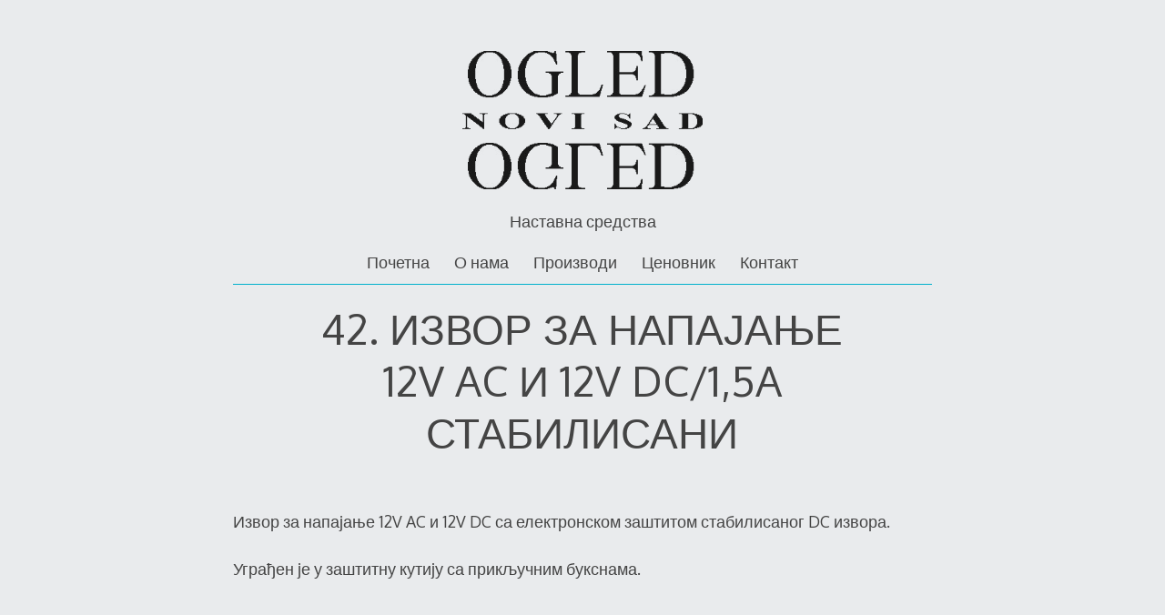

--- FILE ---
content_type: text/html; charset=UTF-8
request_url: http://www.ogled.rs/43-%D0%B8%D0%B7%D0%B2%D0%BE%D1%80-%D0%B7%D0%B0-%D0%BD%D0%B0%D0%BF%D0%B0%D1%98%D0%B0%D1%9A%D0%B5-12v-ac-%D0%B8-12v-dc15a-%D1%81%D1%82%D0%B0%D0%B1%D0%B8%D0%BB%D0%B8%D1%81%D0%B0%D0%BD%D0%B8/
body_size: 9162
content:
<!DOCTYPE html>
<html lang="en-US">
<head>

<meta charset="UTF-8">
<meta http-equiv="X-UA-Compatible" content="IE=edge">
<meta name="viewport" content="width=device-width, initial-scale=1">
<link rel="profile" href="http://gmpg.org/xfn/11">
<link rel="pingback" href="http://www.ogled.rs/xmlrpc.php">

<title>42. ИЗВОР ЗА НАПАЈАЊЕ 12V AC И 12V DC/1,5A СТАБИЛИСАНИ &#8211; Оглед</title>
<link rel='dns-prefetch' href='//fonts.googleapis.com' />
<link rel='dns-prefetch' href='//s.w.org' />
<link rel="alternate" type="application/rss+xml" title="Оглед &raquo; Feed" href="http://www.ogled.rs/feed/" />
<link rel="alternate" type="application/rss+xml" title="Оглед &raquo; Comments Feed" href="http://www.ogled.rs/comments/feed/" />
		<script type="text/javascript">
			window._wpemojiSettings = {"baseUrl":"https:\/\/s.w.org\/images\/core\/emoji\/2\/72x72\/","ext":".png","svgUrl":"https:\/\/s.w.org\/images\/core\/emoji\/2\/svg\/","svgExt":".svg","source":{"concatemoji":"http:\/\/www.ogled.rs\/wp-includes\/js\/wp-emoji-release.min.js?ver=4.6.29"}};
			!function(e,o,t){var a,n,r;function i(e){var t=o.createElement("script");t.src=e,t.type="text/javascript",o.getElementsByTagName("head")[0].appendChild(t)}for(r=Array("simple","flag","unicode8","diversity","unicode9"),t.supports={everything:!0,everythingExceptFlag:!0},n=0;n<r.length;n++)t.supports[r[n]]=function(e){var t,a,n=o.createElement("canvas"),r=n.getContext&&n.getContext("2d"),i=String.fromCharCode;if(!r||!r.fillText)return!1;switch(r.textBaseline="top",r.font="600 32px Arial",e){case"flag":return(r.fillText(i(55356,56806,55356,56826),0,0),n.toDataURL().length<3e3)?!1:(r.clearRect(0,0,n.width,n.height),r.fillText(i(55356,57331,65039,8205,55356,57096),0,0),a=n.toDataURL(),r.clearRect(0,0,n.width,n.height),r.fillText(i(55356,57331,55356,57096),0,0),a!==n.toDataURL());case"diversity":return r.fillText(i(55356,57221),0,0),a=(t=r.getImageData(16,16,1,1).data)[0]+","+t[1]+","+t[2]+","+t[3],r.fillText(i(55356,57221,55356,57343),0,0),a!=(t=r.getImageData(16,16,1,1).data)[0]+","+t[1]+","+t[2]+","+t[3];case"simple":return r.fillText(i(55357,56835),0,0),0!==r.getImageData(16,16,1,1).data[0];case"unicode8":return r.fillText(i(55356,57135),0,0),0!==r.getImageData(16,16,1,1).data[0];case"unicode9":return r.fillText(i(55358,56631),0,0),0!==r.getImageData(16,16,1,1).data[0]}return!1}(r[n]),t.supports.everything=t.supports.everything&&t.supports[r[n]],"flag"!==r[n]&&(t.supports.everythingExceptFlag=t.supports.everythingExceptFlag&&t.supports[r[n]]);t.supports.everythingExceptFlag=t.supports.everythingExceptFlag&&!t.supports.flag,t.DOMReady=!1,t.readyCallback=function(){t.DOMReady=!0},t.supports.everything||(a=function(){t.readyCallback()},o.addEventListener?(o.addEventListener("DOMContentLoaded",a,!1),e.addEventListener("load",a,!1)):(e.attachEvent("onload",a),o.attachEvent("onreadystatechange",function(){"complete"===o.readyState&&t.readyCallback()})),(a=t.source||{}).concatemoji?i(a.concatemoji):a.wpemoji&&a.twemoji&&(i(a.twemoji),i(a.wpemoji)))}(window,document,window._wpemojiSettings);
		</script>
		<style type="text/css">
img.wp-smiley,
img.emoji {
	display: inline !important;
	border: none !important;
	box-shadow: none !important;
	height: 1em !important;
	width: 1em !important;
	margin: 0 .07em !important;
	vertical-align: -0.1em !important;
	background: none !important;
	padding: 0 !important;
}
</style>
<link rel='stylesheet' id='decode-style-css'  href='http://www.ogled.rs/wp-content/themes/decode/style.css?ver=3.0.7' type='text/css' media='all' />
<link rel='stylesheet' id='decode-font-stylesheet-css'  href='//fonts.googleapis.com/css?family=Oxygen&#038;ver=4.6.29' type='text/css' media='all' />
<link rel='stylesheet' id='tablepress-default-css'  href='http://www.ogled.rs/wp-content/plugins/tablepress/css/default.min.css?ver=1.7' type='text/css' media='all' />
<link rel='https://api.w.org/' href='http://www.ogled.rs/wp-json/' />
<link rel="EditURI" type="application/rsd+xml" title="RSD" href="http://www.ogled.rs/xmlrpc.php?rsd" />
<link rel="wlwmanifest" type="application/wlwmanifest+xml" href="http://www.ogled.rs/wp-includes/wlwmanifest.xml" /> 
<meta name="generator" content="WordPress 4.6.29" />
<link rel="canonical" href="http://www.ogled.rs/43-%d0%b8%d0%b7%d0%b2%d0%be%d1%80-%d0%b7%d0%b0-%d0%bd%d0%b0%d0%bf%d0%b0%d1%98%d0%b0%d1%9a%d0%b5-12v-ac-%d0%b8-12v-dc15a-%d1%81%d1%82%d0%b0%d0%b1%d0%b8%d0%bb%d0%b8%d1%81%d0%b0%d0%bd%d0%b8/" />
<link rel='shortlink' href='http://www.ogled.rs/?p=229' />
<link rel="alternate" type="application/json+oembed" href="http://www.ogled.rs/wp-json/oembed/1.0/embed?url=http%3A%2F%2Fwww.ogled.rs%2F43-%25d0%25b8%25d0%25b7%25d0%25b2%25d0%25be%25d1%2580-%25d0%25b7%25d0%25b0-%25d0%25bd%25d0%25b0%25d0%25bf%25d0%25b0%25d1%2598%25d0%25b0%25d1%259a%25d0%25b5-12v-ac-%25d0%25b8-12v-dc15a-%25d1%2581%25d1%2582%25d0%25b0%25d0%25b1%25d0%25b8%25d0%25bb%25d0%25b8%25d1%2581%25d0%25b0%25d0%25bd%25d0%25b8%2F" />
<link rel="alternate" type="text/xml+oembed" href="http://www.ogled.rs/wp-json/oembed/1.0/embed?url=http%3A%2F%2Fwww.ogled.rs%2F43-%25d0%25b8%25d0%25b7%25d0%25b2%25d0%25be%25d1%2580-%25d0%25b7%25d0%25b0-%25d0%25bd%25d0%25b0%25d0%25bf%25d0%25b0%25d1%2598%25d0%25b0%25d1%259a%25d0%25b5-12v-ac-%25d0%25b8-12v-dc15a-%25d1%2581%25d1%2582%25d0%25b0%25d0%25b1%25d0%25b8%25d0%25bb%25d0%25b8%25d1%2581%25d0%25b0%25d0%25bd%25d0%25b8%2F&#038;format=xml" />
		<!-- Decode Custom Colors CSS -->
		<style type="text/css">
					</style>
		<link rel="icon" href="http://www.ogled.rs/wp-content/uploads/2016/06/cropped-ogledlogo-32x32.jpg" sizes="32x32" />
<link rel="icon" href="http://www.ogled.rs/wp-content/uploads/2016/06/cropped-ogledlogo-192x192.jpg" sizes="192x192" />
<link rel="apple-touch-icon-precomposed" href="http://www.ogled.rs/wp-content/uploads/2016/06/cropped-ogledlogo-180x180.jpg" />
<meta name="msapplication-TileImage" content="http://www.ogled.rs/wp-content/uploads/2016/06/cropped-ogledlogo-270x270.jpg" />
</head>

<body class="page page-id-229 page-template-default">
	
<div id="page" class="hfeed site">
	
	<a class="skip-link screen-reader-text" href="#content">Skip to content</a>
	
				
			<header id="masthead" class="site-header" role="banner">
				
		<div class="site-branding">
				
													<a class="site-logo-link" href="http://www.ogled.rs/" title="Оглед" rel="home">
							<img class="site-logo" src="http://www.ogled.rs/wp-content/uploads/2016/06/ogledlogo.png" height="202" width="352" alt="">
						</a>
									
						
											<h2 class="site-description">Наставна средства</h2>
										
		</div><!-- .site-branding -->
		
		
		<nav id="header-menu" class="menu horizontal-menu header-menu" role="navigation"><ul><li id="menu-item-74" class="menu-item menu-item-type-post_type menu-item-object-page menu-item-74"><a href="http://www.ogled.rs/">Почетна</a></li>
<li id="menu-item-73" class="menu-item menu-item-type-post_type menu-item-object-page menu-item-73"><a href="http://www.ogled.rs/%d0%be-%d0%bd%d0%b0%d0%bc%d0%b0/">О нама</a></li>
<li id="menu-item-71" class="menu-item menu-item-type-post_type menu-item-object-page menu-item-71"><a href="http://www.ogled.rs/proizvodi/">Производи</a></li>
<li id="menu-item-329" class="menu-item menu-item-type-post_type menu-item-object-page menu-item-329"><a href="http://www.ogled.rs/%d1%86%d0%b5%d0%bd%d0%be%d0%b2%d0%bd%d0%b8%d0%ba/">Ценовник</a></li>
<li id="menu-item-72" class="menu-item menu-item-type-post_type menu-item-object-page menu-item-72"><a href="http://www.ogled.rs/%d0%ba%d0%be%d0%bd%d1%82%d0%b0%d0%ba%d1%82/">Контакт</a></li>
</ul></nav><!-- #header-menu -->		
				
	</header><!-- #masthead -->
	
			
		
	<div id="content" class="site-content ">
		
<div id="primary" class="content-area">
	<main id="main" class="site-main" role="main">

		
			
	<article id="post-229" class="post-229 page type-page status-publish hentry">
		
	<header class="entry-header">
				<h1 class="entry-title">42. ИЗВОР ЗА НАПАЈАЊЕ 12V AC И 12V DC/1,5A СТАБИЛИСАНИ</h1>		
	</header><!-- .entry-header -->

	<div class="entry-content">
	
		<p>Извор за напајање 12V AC и 12V DC са електронском заштитом стабилисаног DC извора.</p>
<p>Уграђен је у заштитну кутију са прикључним букснама.</p>
		
			
	
	</div><!-- .entry-content -->
	
		
	</article><!-- #post-229 -->
	
			 
		
	</main><!-- #main -->
</div><!-- #primary -->


	</div><!-- #content -->
	
	<footer id="colophon" class="site-footer" role="contentinfo">
	
	
		
		<div class="theme-info">
		
	</div><!-- .theme-info -->
		
	</footer><!-- #colophon -->
	</div><!-- #page -->


<!-- #sidebar -->

<script type='text/javascript' src='http://www.ogled.rs/wp-content/themes/decode/scripts/decode.js?ver=3.0.9'></script>
<script type='text/javascript' src='http://www.ogled.rs/wp-includes/js/wp-embed.min.js?ver=4.6.29'></script>

</body>
</html>

--- FILE ---
content_type: text/css
request_url: http://www.ogled.rs/wp-content/themes/decode/style.css?ver=3.0.7
body_size: 39086
content:
/*!
Theme Name: Decode
Theme URI: http://www.machothemes.com/themes/decode/
Version: 3.10.0
Author: Macho Themes
Author URI: http://www.machothemes.com/
Description: A minimal, modern theme, designed to be mobile first and fully responsive. Decode features the ability to change all the colors in the theme and an elegant sidebar conveniently accessed by tapping on the menu icon. The sidebar can fit all of your widgets and its position can be customized. You can also choose to keep the sidebar always visible on larger screens for a smooth two-column experience. You can even disable the sidebar and comment links if you choose. Decode supports link posts, where the title can be hyperlinked. Decode includes custom social icons in the header that you can easily link to your choice of 55 different social profiles from Twitter and Instagram, to Pinterest and LinkedIn, you will be sure to find support for the network you want alongside a bevy of customizations to make your site unique. Decode has been translated into Chinese, Dutch, French, German, Polish, Russian, and Spanish. <a href="http://scotthsmith.com/projects/decode/">More info here</a>
Tags: responsive-layout, one-column, two-columns, left-sidebar, right-sidebar, custom-background, custom-colors, custom-header, editor-style, featured-images, microformats, post-formats, rtl-language-support, sticky-post, theme-options, threaded-comments, translation-ready, black, blue, brown, gray, green, orange, pink, purple, red, silver, tan, white, yellow, dark, light
License: GNU General Public License v3.0
License URI: http://www.gnu.org/licenses/gpl-3.0-standalone.html
Domain Path: /languages/
Text Domain: decode

Decode is based on Underscores http://underscores.me/, (C) 2012-2015 Automattic, Inc.
*/

/*! normalize.css v3.0.3 | MIT License | github.com/necolas/normalize.css */html{font-family:sans-serif;-ms-text-size-adjust:100%;-webkit-text-size-adjust:100%}body{margin:0}article,aside,details,figcaption,figure,footer,header,hgroup,main,menu,nav,section,summary{display:block}audio,canvas,progress,video{display:inline-block;vertical-align:baseline}audio:not([controls]){display:none;height:0}[hidden],template{display:none}a{background-color:transparent}a:active,a:hover{outline:0}abbr[title]{border-bottom:1px dotted}dfn{font-style:italic}h1{font-size:2em;margin:.67em 0}mark{background:#ff0;color:#000}small{font-size:80%}sub,sup{font-size:75%;line-height:0;position:relative;vertical-align:baseline}sup{top:-.5em}sub{bottom:-.25em}img{border:0}svg:not(:root){overflow:hidden}figure{margin:1em 40px}hr{box-sizing:content-box;height:0}pre{overflow:auto}code,kbd,pre,samp{font-family:monospace;font-size:1em}button,input,optgroup,select,textarea{color:inherit;font:inherit;margin:0}button{overflow:visible}button,select{text-transform:none}button,html input[type=button],input[type=reset],input[type=submit]{-webkit-appearance:button;cursor:pointer}button[disabled],html input[disabled]{cursor:default}button::-moz-focus-inner,input::-moz-focus-inner{border:0;padding:0}input{line-height:normal}input[type=checkbox],input[type=radio]{box-sizing:border-box;padding:0}input[type=number]::-webkit-inner-spin-button,input[type=number]::-webkit-outer-spin-button{height:auto}input[type=search]{-webkit-appearance:textfield;box-sizing:content-box}input[type=search]::-webkit-search-cancel-button,input[type=search]::-webkit-search-decoration{-webkit-appearance:none}fieldset{border:1px solid silver;margin:0 2px;padding:.35em .625em .75em}legend{border:0;padding:0}textarea{overflow:auto}optgroup{font-weight:700}table{border-collapse:collapse;border-spacing:0}td,th{padding:0}html{box-sizing:border-box}*,:after,:before{box-sizing:inherit}body{background:#e9ebed}hr{height:1px;border:0;margin-bottom:1.5em;background-color:#ccc}ol,ul{margin:0 0 1.5em 1em}ul{list-style:disc}ol{list-style:decimal}li>ol,li>ul{margin-bottom:0;margin-left:1em}dt{font-weight:700}dd{margin:0 1.5em 1.5em}table{width:100%;margin:0 0 1.5em}body,button,input,select,textarea{color:#444;font-family:Oxygen,Helvetica Neue,Arial,sans-serif;font-weight:300;line-height:1.5}body{-webkit-overflow-scrolling:touch;text-align:left;margin:0;background-color:#e9ebed}h1,h2,h3,h4,h5,h6{font-weight:inherit;clear:both;margin:0}a{-webkit-transition:color .4s ease;transition:color .4s ease;text-decoration:none;border-bottom:0 solid rgba(69,69,69,0);background-color:transparent}.no-touch a:hover,a{color:#00b0cc}.no-touch a:active{color:#008094}.no-touch .author-site a,.no-touch .categories a,.no-touch .comments-link a,.no-touch .edit-link a,.no-touch .entry-content a,.no-touch .site-colophon a,.no-touch .site-description a,.no-touch .tags a,.no-touch .theme-info a{-webkit-transition:color .4s ease-in-out,border-bottom .4s ease-in-out;transition:color .4s ease-in-out,border-bottom .4s ease-in-out}.no-touch .author-site a:hover,.no-touch .categories a:hover,.no-touch .comments-link a:hover,.no-touch .edit-link a:hover,.no-touch .entry-content a:hover,.no-touch .site-colophon a:hover,.no-touch .site-description a:hover,.no-touch .tags a:hover,.no-touch .theme-info a:hover{border-bottom:1px solid #00b0cc}.no-touch .author-site a:active,.no-touch .categories a:active,.no-touch .comments-link a:active,.no-touch .edit-link a:active,.no-touch .entry-content a:active,.no-touch .site-colophon a:active,.no-touch .site-description a:active,.no-touch .tags a:active,.no-touch .theme-info a:active{border-bottom:1px solid #008094}b,strong{font-weight:700}cite,dfn,em,i{font-style:italic}blockquote{margin:0 1.5em}blockquote:after,blockquote:before,q:after,q:before{content:""}blockquote,q{quotes:"" ""}address{margin:0 0 1.5em}pre{overflow:auto;font-family:Courier\ 10 Pitch,Courier,monospace;line-height:1.6;max-width:100%;padding:1.6em;margin-bottom:1.6em;background:#eee}code,kbd,tt,var{font-family:Monaco,Consolas,Andale Mono,DejaVu Sans Mono,monospace}abbr,acronym{border-bottom:1px dotted #666;cursor:help}ins,mark{text-decoration:none;background:#fff9c0}small{font-size:75%}big{font-size:125%}button,input[type=button],input[type=reset],input[type=submit]{-webkit-transition:border .25s ease-out,color .25s ease-out;transition:border .25s ease-out,color .25s ease-out;color:#00b0cc;min-height:22px;min-height:2rem;padding:0 .7em;border:1px solid silver;border-radius:3px;background:transparent}.no-touch button:hover,.no-touch input[type=button]:hover,.no-touch input[type=reset]:hover,.no-touch input[type=submit]:hover{border:1px solid #00b0cc}.no-touch button:active,.no-touch button:focus,.no-touch input[type=button]:active,.no-touch input[type=button]:focus,.no-touch input[type=reset]:active,.no-touch input[type=reset]:focus,.no-touch input[type=submit]:active,.no-touch input[type=submit]:focus,.touch button:active,.touch button:focus,.touch input[type=button]:active,.touch input[type=button]:focus,.touch input[type=reset]:active,.touch input[type=reset]:focus,.touch input[type=submit]:active,.touch input[type=submit]:focus{color:#008094;border-color:#008094}input[type=email],input[type=password],input[type=search],input[type=tel],input[type=text],input[type=url],textarea{-webkit-transition:border .25s ease-out,color .25s ease-out,background .25s ease-out;transition:border .25s ease-out,color .25s ease-out,background .25s ease-out;color:silver;width:100%;padding:.3em;border:1px solid silver;border-radius:3px;background:hsla(0,0%,100%,0)}input[type=email],input[type=password],input[type=search],input[type=tel],input[type=text],input[type=url]{min-height:22px;min-height:2rem}.no-touch input[type=email]:hover,.no-touch input[type=password]:hover,.no-touch input[type=search]:hover,.no-touch input[type=tel]:hover,.no-touch input[type=text]:hover,.no-touch input[type=url]:hover,.no-touch textarea:hover{color:gray;border-color:gray}.no-touch input[type=email]:focus,.no-touch input[type=password]:focus,.no-touch input[type=search]:focus,.no-touch input[type=tel]:focus,.no-touch input[type=text]:focus,.no-touch input[type=url]:focus,.no-touch textarea:focus,.touch input[type=email]:focus,.touch input[type=password]:focus,.touch input[type=search]:focus,.touch input[type=tel]:focus,.touch input[type=text]:focus,.touch input[type=url]:focus,.touch textarea:focus{color:#444;border-color:#00b0cc;outline:none}input[type=search]{-webkit-appearance:none;box-sizing:border-box}body .screen-reader-text{overflow:hidden;clip:rect(0 0 0 0);position:absolute;width:1px;height:1px;padding:0;border:0;margin:-1px}body .screen-reader-text:active,body .screen-reader-text:focus,body .screen-reader-text:hover{overflow:visible;clip:auto;position:static;z-index:5;width:auto;height:auto;margin:0}.cf:after,.cf:before{display:table;content:''}.cf:after{clear:both}.comment-content:after,.comment-content:before,.entry-content:after,.entry-content:before,.site-content:after,.site-content:before,.site-footer:after,.site-footer:before,.site-header:after,.site-header:before{display:table;content:''}.comment-content:after,.entry-content:after,.site-content:after,.site-footer:after,.site-header:after{clear:both}.comment-content img,.sidebar img,.site-branding img,.site-content img,.site-footer img,.size-auto,.size-full,.size-large,.size-medium,.size-thumbnail,.widget img,img.size-full{max-width:100%;height:auto}.entry-content img,img[class*=align],img[class*=wp-image-]{height:auto}embed,iframe,object{max-width:100%}.comment-content .wp-smiley,.entry-content .wp-smiley,.page-content .wp-smiley{padding:0;border:none;margin-top:0;margin-bottom:0}@import '_captions.css';.gallery{margin:auto auto 1.5em}.gallery-item{display:inline-block;text-align:center;vertical-align:top;width:100%;margin:0 4px 4px 0}.gallery-columns-2 .gallery-item{max-width:48%;max-width:calc(50% - 4px)}.gallery-columns-3 .gallery-item{max-width:32%;max-width:calc(33.3% - 4px)}.gallery-columns-4 .gallery-item{max-width:23%;max-width:calc(25% - 4px)}.gallery-columns-5 .gallery-item{max-width:19%;max-width:calc(20% - 4px)}.gallery-columns-6 .gallery-item{max-width:15%;max-width:calc(16.7% - 4px)}.gallery-columns-7 .gallery-item{max-width:13%;max-width:calc(14.28% - 4px)}.gallery-columns-8 .gallery-item{max-width:11%;max-width:calc(12.5% - 4px)}.gallery-columns-9 .gallery-item{max-width:9%;max-width:calc(11.1% - 4px)}.gallery-columns-1 .gallery-item:nth-of-type(1n),.gallery-columns-2 .gallery-item:nth-of-type(2n),.gallery-columns-3 .gallery-item:nth-of-type(3n),.gallery-columns-4 .gallery-item:nth-of-type(4n),.gallery-columns-5 .gallery-item:nth-of-type(5n),.gallery-columns-6 .gallery-item:nth-of-type(6n),.gallery-columns-7 .gallery-item:nth-of-type(7n),.gallery-columns-8 .gallery-item:nth-of-type(8n),.gallery-columns-9 .gallery-item:nth-of-type(9n){margin-right:0}#content .gallery dd.gallery-caption{margin:auto}.gallery-caption{font-size:.85em;text-align:center;margin:auto}.gallery-columns-1 .gallery-caption{max-width:20em}.gallery-columns-3 .gallery-caption,.gallery-columns-4 .gallery-caption,.gallery-columns-5 .gallery-caption,.gallery-columns-6 .gallery-caption,.gallery-columns-7 .gallery-caption,.gallery-columns-8 .gallery-caption,.gallery-columns-9 .gallery-caption{display:none}.gallery-columns-6 .gallery-item img,.gallery-columns-7 .gallery-item img,.gallery-columns-8 .gallery-item img,.gallery-columns-9 .gallery-item img{margin:0 auto}.gallery a img{display:block;border:none}.entry-content .alignleft{display:inline;float:left;margin-right:2.5%}.entry-content .alignright{display:inline;float:right;margin-left:2.5%}.entry-content .aligncenter{display:block;clear:both;margin-right:auto;margin-left:auto}.clearfix:after,.clearfix:before{content:" ";display:table}.clearfix:after{clear:both}.clearfix{*zoom:1}.customizer-display-none{display:none!important}.customizer-display-block{display:block!important}.site{overflow:auto;width:100%}.site-header{width:100%;border-bottom:1px solid #00b0cc;margin:3.5% auto 0}.site-branding{text-align:center;margin:1.5% auto 2.5%}.site-logo{-webkit-transition:opacity .5s ease-out;transition:opacity .5s ease-out;width:auto;max-height:9.5em;max-height:9.5rem;margin:0 auto 2%;opacity:1;user-drag:none}.no-touch .site-logo:hover{opacity:.75}.no-touch .site-logo:active{opacity:.85}.site-title{font-size:2.15em;line-height:1;text-align:center;word-wrap:break-word;overflow-wrap:break-word;margin:0 0 .5%}.site-title a{-webkit-transition:color .5s;transition:color .5s;color:#444;-webkit-font-smoothing:subpixel-antialiased}.no-touch .site-title a:hover{color:#00b0cc}.no-touch .site-title a:active{color:#008094}.page-header{text-align:center;margin:0 auto 7.5%}.page-title{display:inline-block;font-size:1.65em;text-align:center;padding:1.5%;border-bottom:1px solid #00b0cc}.site-description{font-size:1.1em;text-align:center;margin-bottom:.75%}.contact-links{display:block;margin:1% 0}.contact-links-container{text-align:center;margin:0 auto}.contact-link{-webkit-transition:opacity .4s ease-out;transition:opacity .4s ease-out;border:none;margin:0 1%}.no-touch .contact-link:hover{opacity:.6}.no-touch .contact-link:active{opacity:.8}.contact-link:first-child{margin-left:0}.contact-link:last-child{margin-right:0}.contact-link img,.contact-link svg{overflow:visible;width:2.25em;height:2.25em}.no-inlinesvg .contact-link svg{display:none}.no-inlinesvg .contact-link{display:inline-block;width:50px;height:50px;margin:0 .5%;background-repeat:no-repeat;background-position:50%;background-size:50px}.no-inlinesvg .TwitterLink{background-image:url(images/Twitter.png)}.no-inlinesvg .FacebookLink{background-image:url(images/Facebook.png)}.no-inlinesvg .GooglePlusLink{background-image:url(images/GooglePlus.png)}.no-inlinesvg .ElloLink{background-image:url(images/Ello.png)}.no-inlinesvg .ADNLink{background-image:url(images/ADN.png)}.no-inlinesvg .SinaWeiboLink{background-image:url(images/SinaWeibo.png)}.no-inlinesvg .MySpaceLink{background-image:url(images/MySpace.png)}.no-inlinesvg .DiasporaLink{background-image:url(images/Diaspora.png)}.no-inlinesvg .VKLink{background-image:url(images/VK.png)}.no-inlinesvg .DribbbleLink{background-image:url(images/Dribbble.png)}.no-inlinesvg .BehanceLink{background-image:url(images/Behance.png)}.no-inlinesvg .LinkedInLink{background-image:url(images/LinkedIn.png)}.no-inlinesvg .PinterestLink{background-image:url(images/Pinterest.png)}.no-inlinesvg .FancyLink{background-image:url(images/Fancy.png)}.no-inlinesvg .EtsyLink{background-image:url(images/Etsy.png)}.no-inlinesvg .PinboardLink{background-image:url(images/Pinboard.png)}.no-inlinesvg .DeliciousLink{background-image:url(images/Delicious.png)}.no-inlinesvg .InstagramLink{background-image:url(images/Instagram.png)}.no-inlinesvg .VSCOLink{background-image:url(images/VSCO.png)}.no-inlinesvg .Five00pxLink{background-image:url(images/500px.png)}.no-inlinesvg .FlickrLink{background-image:url(images/Flickr.png)}.no-inlinesvg .DeviantARTLink{background-image:url(images/deviantART.png)}.no-inlinesvg .BandcampLink{background-image:url(images/Bandcamp.png)}.no-inlinesvg .SoundcloudLink{background-image:url(images/Soundcloud.png)}.no-inlinesvg .iTunesLink{background-image:url(images/iTunes.png)}.no-inlinesvg .RdioLink{background-image:url(images/Rdio.png)}.no-inlinesvg .SpotifyLink{background-image:url(images/Spotify.png)}.no-inlinesvg .LastFmLink{background-image:url(images/LastFm.png)}.no-inlinesvg .VineLink{background-image:url(images/Vine.png)}.no-inlinesvg .VimeoLink{background-image:url(images/Vimeo.png)}.no-inlinesvg .YouTubeLink{background-image:url(images/YouTube.png)}.no-inlinesvg .KickstarterLink{background-image:url(images/Kickstarter.png)}.no-inlinesvg .GittipLink{background-image:url(images/Gittip.png);background-image:url(images/Goodreads.png)}.no-inlinesvg .TumblrLink{background-image:url(images/Tumblr.png)}.no-inlinesvg .MediumLink{background-image:url(images/Medium.png)}.no-inlinesvg .SvbtleLink{background-image:url(images/Svbtle.png)}.no-inlinesvg .WordPressLink{background-image:url(images/WordPress.png)}.no-inlinesvg .StackOverflowLink{background-image:url(images/StackOverflow.png)}.no-inlinesvg .redditLink{background-image:url(images/reddit.png)}.no-inlinesvg .GithubLink{background-image:url(images/GitHub.png)}.no-inlinesvg .BitbucketLink{background-image:url(images/Bitbucket.png)}.no-inlinesvg .RunkeeperLink{background-image:url(images/Runkeeper.png)}.no-inlinesvg .StravaLink{background-image:url(images/Strava.png)}.no-inlinesvg .FoursquareLink{background-image:url(images/Foursquare.png)}.no-inlinesvg .YelpLink{background-image:url(images/Yelp.png)}.no-inlinesvg .SlideShareLink{background-image:url(images/SlideShare.png)}.no-inlinesvg .ResearchGateLink{background-image:url(images/ResearchGate.png)}.no-inlinesvg .YouVersionLink{background-image:url(images/YouVersion.png)}.no-inlinesvg .PSNLink{background-image:url(images/PSN.png)}.no-inlinesvg .XboxLiveLink{background-image:url(images/XboxLive.png)}.no-inlinesvg .SteamLink{background-image:url(images/Steam.png)}.no-inlinesvg .TwitchLink{background-image:url(images/Twitch.png)}.no-inlinesvg .SkypeLink{background-image:url(images/Skype.png)}.no-inlinesvg .RSSLink{background-image:url(images/RSS.png)}.no-inlinesvg .EmailLink{background-image:url(images/Email.png)}.no-inlinesvg .WebsiteLink{background-image:url(images/Website.png)}.menu{clear:both;width:100%}.horizontal-menu{position:relative;font-size:1.1em;text-align:center}.header-menu{margin:2.5% auto 1.5%}.sidebar-menu{text-align:left;margin:0 auto 1.5em}.footer-menu{margin:1.5% auto 3.5%}.menu ul{list-style:none;padding-left:0;margin:0 auto}.sidebar-menu>ul{margin-left:2em}.horizontal-menu li{display:inline-block;margin:0 .5em}.vertical-menu li{display:block;position:relative}.menu>ul>li:first-child{margin-left:0}.menu>ul>li:last-child{margin-right:0}.menu a{-webkit-transition:color .25s ease;transition:color .25s ease;display:block;text-decoration:none}.menu a:focus{color:#00b0cc}.menu .menu-item-has-children>a:after,.menu .page_item_has_children>a:after{-webkit-transition:border-color .25s ease-out;transition:border-color .25s ease-out;display:inline-block;vertical-align:middle;content:'';width:0;height:0;margin-left:.25em}.menu ul .menu-item-has-children>a:after,.menu ul .page_item_has_children>a:after,.sidebar-menu ul .menu-item-has-children>a:after,.sidebar-menu ul .page_item_has_children>a:after{border-top:5px solid #444;border-right:5px solid transparent;border-bottom:none;border-left:5px solid transparent}.footer-menu ul .menu-item-has-children>a:after,.footer-menu ul .page_item_has_children>a:after{border-top:none;border-right:5px solid transparent;border-bottom:5px solid #444;border-left:5px solid transparent}.menu a{color:#444}.menu ul>.menu-item-has-children>a:after,.menu ul>.page_item_has_children>a:after{border-top-color:#444}.menu ul li.open>a,.no-touch .menu a:hover{color:#00b0cc}.menu ul li.open>a:after,.no-touch .menu ul>.menu-item-has-children>a:hover:after,.no-touch .menu ul>.page_item_has_children>a:hover:after{border-top-color:#008094}.no-touch .menu a:active{color:#008094}.no-touch .menu ul>.menu-item-has-children>a:active:after,.no-touch .menu ul>.page_item_has_children>a:active:after{border-top-color:#008094}.sidebar-menu a{color:#00b0cc}.no-touch .sidebar-menu a:hover,.sidebar-menu ul li.open>a{color:#008094}.sidebar-menu ul .menu-item-has-children>a:after,.sidebar-menu ul .page_item_has_children>a:after{border-top-color:#00b0cc}.no-touch .sidebar-menu ul .menu-item-has-children>a:hover:after,.no-touch .sidebar-menu ul .page_item_has_children>a:hover:after,.sidebar-menu ul li.open>a:after{border-top-color:#008094}.footer-menu ul>.menu-item-has-children>a:after,.footer-menu ul>.page_item_has_children>a:after{border-bottom-color:#444}.footer-menu ul>li.open>a:after,.no-touch .footer-menu ul>.menu-item-has-children>a:hover:after,.no-touch .footer-menu ul>.page_item_has_children>a:hover:after{border-bottom-color:#00b0cc}.no-touch .footer-menu ul>.menu-item-has-children>a:active:after,.no-touch .footer-menu ul>.page_item_has_children>a:active:after{border-bottom-color:#008094}.menu ul ul{display:none;float:left;position:absolute;z-index:2;left:0;padding:.25em;border-bottom:2px solid #00b0cc;background-color:#e9ebed;box-shadow:0 3px 8px rgba(0,0,0,.2)}.footer-menu ul ul{bottom:100%;width:100%}.vertical-menu ul li.open ul{float:none;position:relative}.vertical-menu ul ul a{width:12em}.menu ul ul li{display:block;width:auto}.menu ul li.open>ul,.no-touch .menu ul li:hover>ul,.no-touch .menu ul ul:hover{display:block}.vertical-menu ul ul ul{top:100%;left:-.25em}.header-menu ul ul{right:3.75%;left:3.75%}.header-menu ul ul ul{top:90%;right:auto;left:0;width:100%}.menu .current-menu-item>a,.menu .current_page_item>a{position:relative;color:#00b0cc}.menu>ul>.current_page_item.menu-item-has-children>a:after,.menu>ul>.current_page_item.page_item_has_children>a:after{border-top-color:#00b0cc}.sidebar-menu ul .current-menu-item>a,.sidebar-menu ul .current_page_item>a{color:#008094}.sidebar-menu ul .current_page_item.menu-item-has-children>a:after,.sidebar-menu ul .current_page_item.page_item_has_children>a:after{border-top-color:#008094}.footer-menu>ul>.current_page_item.menu-item-has-children>a:after,.footer-menu>ul>.current_page_item.page_item_has_children>a:after{border-bottom-color:#00b0cc}.menu .current-menu-item>a:hover,.menu .current_page_item>a:hover{-webkit-animation:a .25s ease .25s;animation:a .25s ease .25s;color:#008094}@-webkit-keyframes a{0%,54%,90%{-webkit-transform:translateX(-7px);transform:translateX(-7px)}18%,72%{-webkit-transform:translateX(7px);transform:translateX(7px)}to{-webkit-transform:translateX(0);transform:translateX(0)}}@keyframes a{0%,54%,90%{-webkit-transform:translateX(-7px);transform:translateX(-7px)}18%,72%{-webkit-transform:translateX(7px);transform:translateX(7px)}to{-webkit-transform:translateX(0);transform:translateX(0)}}.site-breadcrumbs{width:100%;padding:1.5% 0;border-bottom:1px solid #00b0cc;margin:0 auto}.site-breadcrumbs-container{width:92.5%;margin:0 auto}.site-content{font-size:1.1em}.site-footer,.site-main{width:92.5%;margin:0 auto}.site-footer{margin-bottom:3.5%}.sticky{
	/*! This ruleset intentionally left blank. */}.hentry{margin:0 0 1.5em}.byline{display:none}.group-blog .byline,.single .byline{display:inline}.entry-content,.entry-summary,.page-content{word-wrap:break-word;overflow-wrap:break-word;margin:0 0 2.5%}.entry-header{text-align:center;margin:5% auto 3.5%}.page .entry-header,.single .entry-header{font-size:1.25em;margin:2.5% auto 5%}body.single-attachment .entry-header{padding-top:5%;margin-top:0}a .attachment-post-thumbnail{-webkit-transition:opacity .25s ease-out;transition:opacity .25s ease-out;opacity:1}.no-touch a .attachment-post-thumbnail:active,.no-touch a .attachment-post-thumbnail:hover{opacity:.8}.post{line-height:1.65;width:100%;margin:5% auto 10%}.entry-title{font-size:1.5em;line-height:1.25;text-align:center;text-decoration:none;word-wrap:break-word;overflow-wrap:break-word;width:90%;margin:0 auto}.entry-title a{color:#444}.entry-content{font-size:1em}.entry-content p{margin-bottom:1.5em}.entry-content h1{font-size:2.35em}.entry-content h2{font-size:2em}.entry-content h3{font-size:1.65em}.entry-content h4{font-size:1.375em}.entry-content h5{font-size:1.25em}.entry-content h6{font-size:1.125em}.entry-content img{margin:2.5% auto}.entry-content a>img{-webkit-transition:opacity .25s ease-out;transition:opacity .25s ease-out;opacity:1}.no-touch .entry-content a:active>img,.no-touch .entry-content a:hover>img{opacity:.8}.entry-content .video-player img{margin:0}.entry-content blockquote{font-style:italic;padding:0 0 0 5%;border-left:.15em solid #00b0cc;margin:1.5% 0}.entry-content blockquote q:after,.entry-content blockquote q:before{content:"''"}.entry-content table{width:100%}.entry-content table caption{margin-bottom:10px;font-weight:700}.entry-content table thead th{padding-bottom:5px;text-align:center}.entry-content table thead th:last-child{border-right:none}.entry-content table tbody{text-align:center;font-size:12px;font-weight:300}.entry-content table tbody a{font-weight:700}.entry-content table tbody tr:last-child{border-bottom:none}.entry-content table tbody tr td{padding:7px}.entry-content table tfoot{font-size:14px}.entry-content table tfoot #next{text-align:right}.entry-content table a{text-decoration:underline}.entry-content table a:hover{text-decoration:none}.entry-content table td#next,.entry-content table td#prev{padding-top:10px}.entry-content figure{margin-left:0}.entry-content figure,.entry-content img{max-width:100%}.entry-content a[hreflang]:after{content:"\0000a0[" attr(hreflang) "]";background:transparent}.single-attachment .entry-meta{margin-top:1.5%}.single-attachment .entry-content .attachment{text-align:center}.single-attachment .entry-content .attachment img{margin:0 auto 2.5%}.read-more{color:#444}.page-links{clear:both;margin:0 0 1.5em}.page-link{-webkit-transition:border .25s ease;transition:border .25s ease;text-align:center;padding:0 .5em;border:1px solid #444;border-radius:3px}a .page-link{border:1px solid #00b0cc}a .page-link:active{border-color:#008094}.entry-footer{width:90%;padding-bottom:.5%;border-bottom:1px solid #00b0cc;margin:0 auto}.entry-header .entry-meta{display:inline-block;width:auto;padding:0 2.5% 1%;border-bottom:1px solid #00b0cc;margin:0 auto 1.5%}article .categories,article .date,article .tags{clear:both;color:gray;font-size:.8em;margin:1.5% 0}article .date{margin-bottom:0}article .date a{-webkit-transition-duration:.25s;transition-duration:.25s;color:gray}.no-touch article .date a:hover{color:#00b0cc}.no-touch article .date a:active{color:#008094}.site-colophon,.theme-info{font-size:.9em;text-align:center;margin-top:1em}.site-colophon p,.theme-info p{margin-bottom:0}.format-link .entry-title a{color:#444;text-decoration:underline}.no-touch .format-link .entry-title a:hover{color:#00b0cc;border-bottom:none}.no-touch .format-link .entry-title a:active{color:#008094;border-bottom:none}.link-title-arrow{padding:0 .25em}.format-quote .entry-content{font-size:2em;line-height:1.5;margin-top:3%}.format-quote blockquote{padding-left:0;border-left:none}.format-quote blockquote p:before{font-size:1.3em;content:'\201C'}.format-quote blockquote p:after{font-size:1.3em;content:'\201D'}.format-quote .decode-reply-tool-plugin{font-size:.4em}.archive .format-aside .entry-header,.blog .format-aside .entry-header{display:none}.format-aside .entry-content{font-style:italic}.mejs-container{max-width:100%!important}.author-section{-webkit-transition:box-shadow .35s ease-out;transition:box-shadow .35s ease-out;text-align:left;padding:3.5%;margin:0 auto 3.5%;box-shadow:0 1px 4px rgba(0,0,0,.3)}.author-section:hover{box-shadow:0 2px 5px rgba(0,0,0,.4)}.author-image{float:left;width:25%;max-width:125px}.author-image img{-webkit-transition:box-shadow .35s ease-out,opacity .35s ease-out;transition:box-shadow .35s ease-out,opacity .35s ease-out;display:block;border-radius:50%;opacity:1;box-shadow:0 0 5px transparent}.no-touch .author-image img:hover{opacity:1;box-shadow:0 2px 5px rgba(0,0,0,.5)}.no-touch .author-image img:active{opacity:.85;box-shadow:0 1px 4px rgba(0,0,0,.4)}.author-text{float:left;width:65%;margin-left:5%}.author-name{font-size:1.4em}.author-name a{color:#444}.author-bio,.author-site{font-size:.9em}.author .author-section{font-size:1.1em;text-align:center;width:90%;max-width:15em;padding:2.5%;margin:7.5% auto 0}.author .author-image{float:none;width:33%;max-width:175px;margin:0 auto}.author .author-text{float:none;width:95%;margin:0 auto}.comments-area{margin:3.5% auto 5%}.comment,.comment-body{padding-bottom:2.5%;border-bottom:1px solid silver;margin:2.5% 0}.comment-body:last-child,.comment:last-child{padding-bottom:0;border-bottom:none}.comment-content a{word-wrap:break-word;overflow-wrap:break-word}.comment-author.vcard img{max-width:32px;border-radius:100%;margin:0}.comment-metadata a{color:gray;font-size:.8em;margin-right:1.5%}.no-touch .comment-metadata a:hover{color:#00b0cc}.no-touch .comment-metadata a:active{color:#008094}li.comment{list-style:none}.bypostauthor{
	/*! This ruleset intentionally left blank. */}.comment-respond{margin-top:7.5%}.comment-form:not(.jetpack-comments-active){display:-webkit-box;display:-webkit-flex;display:-ms-flexbox;display:flex;-webkit-box-pack:justify;-webkit-justify-content:space-between;-ms-flex-pack:justify;justify-content:space-between;-webkit-flex-wrap:wrap;-ms-flex-wrap:wrap;flex-wrap:wrap}.comment-form>p{-webkit-box-flex:1;-webkit-flex:1 100%;-ms-flex:1 100%;flex:1 100%}.comment-form-comment{margin-bottom:-1%}.comment-form-comment textarea{height:7em;border-radius:3px 3px 0 3px}.form-allowed-tags{-webkit-transition:max-height .35s ease-out,opacity .35s ease-out,border-color .35s ease-out;transition:max-height .35s ease-out,opacity .35s ease-out,border-color .35s ease-out;overflow:hidden;font-size:.9em;max-height:0;border-right:1px solid silver;border-bottom:1px solid transparent;border-left:1px solid silver;border-radius:0 0 0 3px;margin:0;opacity:0}.form-allowed-tags.visible{max-height:12em;padding:1%;border-bottom-color:silver;opacity:1}.form-submit{margin:0}.form-submit input[type=submit]{float:right;position:relative;top:-1px;border-top-color:transparent;border-radius:0 0 3px 3px}.image-navigation,.post-navigation,.posts-navigation{overflow:hidden;margin:2.5%}.nav-next,.nav-previous{word-wrap:break-word;overflow-wrap:break-word}.nav-previous{float:left;text-align:left;width:50%}.nav-previous a:before{content:'\2190';padding-right:.5%}.nav-next{float:right;text-align:right;width:50%}.nav-next a:after{content:'\2192';padding-left:.5%}.nav-links a{-webkit-transition:padding .25s ease-out,color .25s ease-out;transition:padding .25s ease-out,color .25s ease-out;display:block;padding:0}.no-touch .nav-links a:hover{padding:0 2.5%}.search-form{display:-webkit-box;display:-webkit-flex;display:-ms-flexbox;display:flex;-webkit-justify-content:space-around;-ms-flex-pack:distribute;justify-content:space-around;max-width:27.5em;margin:0 auto 2.5%}.search-form label{-webkit-box-flex:1;-webkit-flex:1;-ms-flex:1;flex:1}.search-submit{margin-left:.25em}.no-flexbox .search-form input[type=search]{width:60%}.search-entry,.search-entry .entry-title{-webkit-transition-duration:.25s;transition-duration:.25s;color:#444}.search-entry .entry-title{font-size:1.25em;margin-bottom:.5em}.search .site-main .search-form{margin-top:2.5%}.search .page-header .search-field{color:gray;font-size:1.25em;border-top-color:transparent;border-right-color:transparent;border-left-color:transparent;border-radius:0}.no-touch .search .page-header .search-field:hover{border-color:gray;border-radius:3px}.no-touch .search .page-header .search-field:focus,.touch .search .page-header .search-field:focus{border-color:#00b0cc;border-radius:3px}.search .page-header .search-submit{font-size:1.25em;padding:0 .5em;border-color:transparent}.search article{margin-bottom:10%}.search-highlight{color:inherit;background-color:rgba(255,255,0,.25)}.search .entry-footer{width:90%;border-bottom:1px solid #00b0cc;margin:0 auto}.sidebar-link{-webkit-transition:opacity .25s ease-out;transition:opacity .25s ease-out;display:inline-block;position:absolute;top:.5em;height:1.75em;padding:0;border:none;margin-bottom:2.5%;outline:none;opacity:1;cursor:pointer}.sidebar-link.left{left:.5em}.sidebar-link.right{float:right;right:.5em}.no-touch .sidebar-link:hover{border:none;opacity:.65}.no-touch .sidebar-link:active{border:none;opacity:.85}.no-inlinesvg .sidebar-link{width:30px;height:25px;background:url(images/menu.png) no-repeat 50%;background-size:30px 25px}.no-inlinesvg .sidebar-link svg{display:none}.sidebar-link img,.sidebar-link svg{width:1.75em;height:1.75em}.sidebar-top{z-index:3;width:100%;border-bottom:1px solid #00b0cc;margin-bottom:7.5%;background-color:#e9ebed;cursor:pointer}.no-touch .sidebar-top{position:-webkit-sticky;position:sticky;top:0}.admin-bar .sidebar{top:32px}.sidebar-close{-webkit-transition:opacity .25s ease-out;transition:opacity .25s ease-out;display:block;box-sizing:content-box;height:1.4em;padding:3.5%;border:none;opacity:1;float:right;outline:0}.sidebar-close img,.sidebar-close svg{width:1.4em;height:1.4em}.no-inlinesvg .sidebar-close{width:30px;height:30px;background:url(images/cross.png) no-repeat 50%;background-size:30px}.no-inlinesvg .sidebar-close svg{display:none}.no-touch .sidebar-top:hover .sidebar-close{border:none;opacity:.65}.no-touch .sidebar-top:hover .sidebar-close:active{border:none;opacity:.85}.sidebar{-webkit-transition:-webkit-transform .35s ease;transition:-webkit-transform .35s ease;transition:transform .35s ease;transition:transform .35s ease,-webkit-transform .35s ease;overflow-y:auto;-webkit-overflow-scrolling:touch;position:fixed;z-index:4;top:0;width:95%;height:100%;background-color:#e9ebed}.sidebar.left{-webkit-transform:translateX(-110%);-ms-transform:translateX(-110%);transform:translateX(-110%);left:0;box-shadow:1px 0 15px rgba(0,0,0,.5)}.sidebar.right{-webkit-transform:translateX(110%);-ms-transform:translateX(110%);transform:translateX(110%);right:0;box-shadow:-1px 0 15px rgba(0,0,0,.5)}.sidebar h2{font-size:1em}.sidebar-content{margin:0 5%}.no-touch .sidebar-content a:hover{color:#008094}.sidebar-visible .sidebar.left,.sidebar-visible .sidebar.right{-webkit-transform:translateX(0);-ms-transform:translateX(0);transform:translateX(0)}.no-csstransforms .sidebar.left{left:-100%}.no-csstransforms .sidebar-style-constant .sidebar.left,.no-csstransforms .sidebar-visible .sidebar.left{left:0}.no-csstransforms .sidebar.right{right:-100%}.no-csstransforms .sidebar-style-constant .sidebar.right,.no-csstransforms .sidebar-visible .sidebar.right{right:0}.widget{margin:0 0 1.5em}.widget ol,.widget ul{margin:0 0 1.5em 2em}.widget select{max-width:100%}.explore-page{margin:5% auto 0}.post-lists{margin:1.5%}.explore-page .search-form{text-align:center}.explore-page .widget h1{color:#444;font-size:1.15em;padding-bottom:1%;border-bottom:1px solid #00b0cc}.explore-page .widget:not(.search){-webkit-transition:box-shadow .35s ease-out;transition:box-shadow .35s ease-out;font-size:1em;width:90%;padding:2.5% 5%;margin:0 auto 5%;box-shadow:0 1px 4px rgba(0,0,0,.3)}.explore-page .widget:not(.search):hover{box-shadow:0 2px 5px rgba(0,0,0,.4)}.explore-page .widget.archives ul,.explore-page .widget.categories>ul{overflow:scroll;-webkit-overflow-scrolling:touch;height:15em;margin:0}.explore-page .widget.search{margin-bottom:7.5%}.explore-page .widget.recent-posts ul{list-style:none;margin:0}.explore-page .widget ul li a:hover{text-decoration:underline}.infinite-scroll.neverending .site-footer,.infinite-scroll .posts-navigation{display:none}.infinity-end.neverending .site-footer{display:block}@media (min-width:35em){.sidebar-style-constant .site-footer,.sidebar-style-constant .site-header,.sidebar-style-constant .site-main,.site-breadcrumbs,.site-footer,.site-header,.site-main{width:82.5%}.site-breadcrumbs-container{width:100%}.sidebar-link{position:fixed;z-index:1;top:2.5%;width:2em;height:2em}.sidebar-link.left{left:2.5%}.sidebar-link.right{right:2.5%}.admin-bar .sidebar-link{top:calc(2.5% + 32px)}@media screen and (max-width:782px){.admin-bar .sidebar-link{top:calc(2.5% + 46px)}}.sidebar-link img,.sidebar-link svg{width:2em;height:2em}.sidebar{width:55%}.contact-links{margin:1.5% auto}.contact-link img,.contact-link svg{width:2.5em;height:2.5em}.menu li{position:relative}.menu ul li.open>ul,.no-touch .menu ul li:hover>ul,.no-touch .menu ul ul:hover{width:auto}.menu ul li.open ul{float:left;position:absolute}.header-menu ul ul{right:auto;left:auto}.menu ul ul{padding:.25em .5em}.menu ul ul a{width:10em}.horizontal-menu ul ul ul{left:-6%}.footer-menu ul ul ul{top:auto}.vertical-menu ul ul ul{left:-.5em}.gallery-columns-3 .gallery-caption,.gallery-columns-4 .gallery-caption{display:block}.comment-form .comment-form-author,.comment-form .comment-form-email,.comment-form .comment-form-url{margin:0 .25em;-webkit-flex-basis:30%;-ms-flex-preferred-size:30%;flex-basis:30%}.comment-form .comment-form-author{margin-left:0}.comment-form .comment-form-url{margin-right:0}.form-allowed-tags.visible{max-height:7em}}@media (min-width:50em){.site-breadcrumbs,.site-footer,.site-header,.site-main{width:80%}.sidebar-style-constant .site-breadcrumbs,.sidebar-style-constant .site-footer,.sidebar-style-constant .site-header,.sidebar-style-constant .site-main{width:100%;max-width:45em}.sidebar-style-constant .site{overflow-y:scroll;-webkit-overflow-scrolling:touch;position:fixed;width:67%;height:100%;margin:0 auto}.sidebar-style-constant .sidebar-link{display:none}.sidebar-style-constant .sidebar{-webkit-transform:translateX(0);-ms-transform:translateX(0);transform:translateX(0);box-shadow:none}.sidebar-style-constant .sidebar .sidebar-top{display:none}.sidebar-style-constant .sidebar .sidebar-content{margin-top:5%}.sidebar-style-constant .sidebar.left{border-right:1px solid #00b0cc}.sidebar-style-constant .sidebar.right{border-left:1px solid #00b0cc}.sidebar-style-left .site{right:0}.sidebar-style-right .site{left:0}.site-scroll{margin:3.5% 2.5% 0}.site-scroll .site-header{margin-top:0}.page-header{margin:0 auto 5%}.site-title{font-size:3.15em}.author .author-section{font-size:1.25em;width:75%;max-width:100%;margin-top:3.5%}.contact-link img,.contact-link svg{width:2.75em;height:2.75em}.no-inlinesvg .contact-link{margin:1%}.horizontal-menu li{margin:0 1.5%}.sidebar-link{top:5%}.sidebar{width:33%}.no-csstransforms .sidebar.left{left:-40%}.no-csstransforms .sidebar.right{right:-40%}.sidebar-close{padding:2.5%}.post{margin:2.5% auto 5%}.entry-title{font-size:1.75em;width:80%}.gallery-columns-5 .gallery-caption{display:block}.entry-footer{width:85%}.search article{margin-bottom:5%}.explore-page .widget.search{margin-bottom:3.5%}.archive .format-quote .entry-content,.blog .format-quote .entry-content,.single .format-quote .entry-content{font-size:2.75em}.sidebar-style-constant .site-footer{margin-bottom:5%}}@media (min-width:68.5em){.site-breadcrumbs,.site-footer,.site-header,.site-main{width:60%;max-width:45em}.site-header{max-width:60em}.site-title{font-size:4em}.contact-link img,.contact-link svg{width:3em;height:3em}.page-header{margin-bottom:3.5%}.entry-title{font-size:2.1em}.sidebar-style-constant .site{width:75%}.sidebar-link.left{left:7.5%}.sidebar-link.right{right:7.5%}.sidebar{width:25%;max-width:30em}.no-csstransforms .sidebar.right{right:-30%}.no-csstransforms .sidebar.left{left:-30%}.content-area article{margin-bottom:10%}}@media screen and (max-width:782px){.admin-bar .sidebar{top:46px}}@media only screen and (max-width:1024px){.center-content-mobile{text-align:center!important}}@media screen and (max-width:782px){.admin-bar .sidebar-link{top:calc(2.5% + 46px)}}@media only print{.comments-area,.comments-link,.contact-links,.edit-link,.menu,.post-navigation,.posts-navigation,.sidebar,.sidebar-link,.site-breadcrumbs{display:none}.custom-background{background:none}.site-header{padding-bottom:2.5%;margin-top:0}}


/*# sourceMappingURL=styles/srcmaps/style.css.map */
